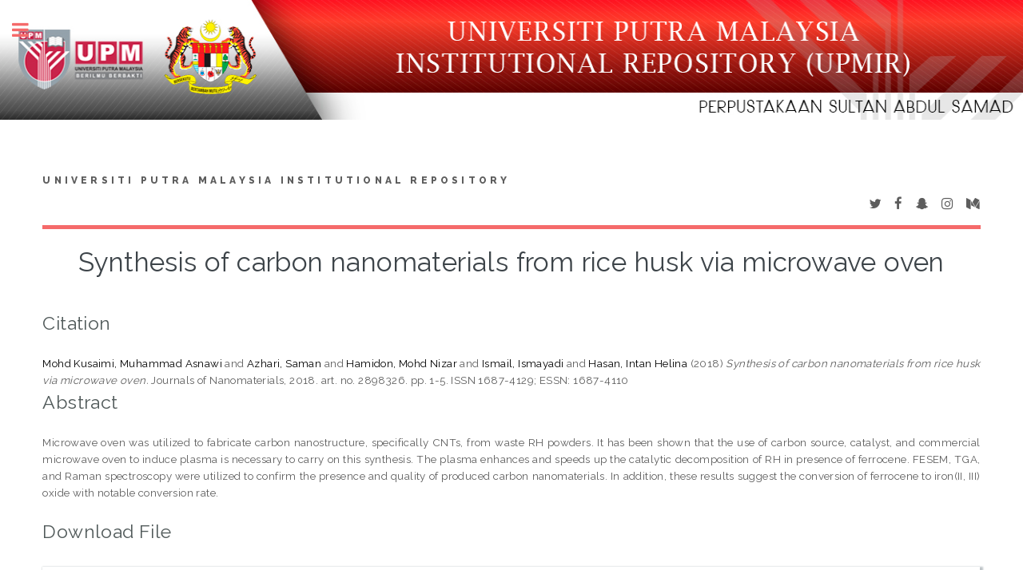

--- FILE ---
content_type: text/html; charset=utf-8
request_url: http://psasir.upm.edu.my/id/eprint/74060/
body_size: 6102
content:
<!DOCTYPE html PUBLIC "-//W3C//DTD XHTML 1.0 Transitional//EN" "http://www.w3.org/TR/xhtml1/DTD/xhtml1-transitional.dtd">
<html xmlns="http://www.w3.org/1999/xhtml">
	<head>
		<meta http-equiv="X-UA-Compatible" content="IE=edge" />
		<title> Synthesis of carbon nanomaterials from rice husk via microwave oven  - Universiti Putra Malaysia Institutional Repository</title>
		<link rel="icon" href="/apw_template/images/favicon.png" type="image/x-icon" />
		<link rel="shortcut icon" href="/apw_template/images/favicon.png" type="image/x-icon" />
		<meta name="eprints.eprintid" content="74060" />
<meta name="eprints.rev_number" content="7" />
<meta name="eprints.eprint_status" content="archive" />
<meta name="eprints.userid" content="368" />
<meta name="eprints.dir" content="disk0/00/07/40/60" />
<meta name="eprints.datestamp" content="2020-04-26 20:11:24" />
<meta name="eprints.lastmod" content="2020-04-26 20:11:24" />
<meta name="eprints.status_changed" content="2020-04-26 20:11:24" />
<meta name="eprints.type" content="article" />
<meta name="eprints.metadata_visibility" content="show" />
<meta name="eprints.creators_name" content="Mohd Kusaimi, Muhammad Asnawi" />
<meta name="eprints.creators_name" content="Azhari, Saman" />
<meta name="eprints.creators_name" content="Hamidon, Mohd Nizar" />
<meta name="eprints.creators_name" content="Ismail, Ismayadi" />
<meta name="eprints.creators_name" content="Hasan, Intan Helina" />
<meta name="eprints.title" content="Synthesis of carbon nanomaterials from rice husk via microwave oven" />
<meta name="eprints.ispublished" content="pub" />
<meta name="eprints.divisions" content="ITMA" />
<meta name="eprints.full_text_status" content="public" />
<meta name="eprints.keywords" content="Nanomaterials; Microwave oven" />
<meta name="eprints.abstract" content="Microwave oven was utilized to fabricate carbon nanostructure, specifically CNTs, from waste RH powders. It has been shown that the use of carbon source, catalyst, and commercial microwave oven to induce plasma is necessary to carry on this synthesis. The plasma enhances and speeds up the catalytic decomposition of RH in presence of ferrocene. FESEM, TGA, and Raman spectroscopy were utilized to confirm the presence and quality of produced carbon nanomaterials. In addition, these results suggest the conversion of ferrocene to iron(II, III) oxide with notable conversion rate." />
<meta name="eprints.date" content="2018" />
<meta name="eprints.date_type" content="published" />
<meta name="eprints.publication" content="Journals of Nanomaterials" />
<meta name="eprints.volume" content="2018" />
<meta name="eprints.publisher" content="Hindawi Publishing Corporation" />
<meta name="eprints.pagerange" content="1-5" />
<meta name="eprints.id_number" content="10.1155/2018/2898326" />
<meta name="eprints.refereed" content="TRUE" />
<meta name="eprints.issn" content="1687-4129; ESSN: 1687-4110" />
<meta name="eprints.language_2" content="english" />
<meta name="eprints.article_number" content="2898326" />
<meta name="eprints.altmetrics" content="https://www.altmetric.com/details.php?domain=psasir.upm.edu.my&amp;doi=10.1155/2018/2898326" />
<meta name="eprints.citation" content="   Mohd Kusaimi, Muhammad Asnawi and Azhari, Saman and Hamidon, Mohd Nizar and Ismail, Ismayadi and Hasan, Intan Helina   (2018)   Synthesis of carbon nanomaterials from rice husk via microwave oven.  Journals of Nanomaterials, 2018. art. no. 2898326.  pp. 1-5.  ISSN 1687-4129; ESSN: 1687-4110      " />
<meta name="eprints.document_url" content="http://psasir.upm.edu.my/id/eprint/74060/1/Synthesis%20of%20carbon%20nanomaterials%20from%20rice%20husk%20via%20microwave%20oven.pdf" />
<link rel="schema.DC" href="http://purl.org/DC/elements/1.0/" />
<meta name="DC.relation" content="http://psasir.upm.edu.my/id/eprint/74060/" />
<meta name="DC.title" content="Synthesis of carbon nanomaterials from rice husk via microwave oven" />
<meta name="DC.creator" content="Mohd Kusaimi, Muhammad Asnawi" />
<meta name="DC.creator" content="Azhari, Saman" />
<meta name="DC.creator" content="Hamidon, Mohd Nizar" />
<meta name="DC.creator" content="Ismail, Ismayadi" />
<meta name="DC.creator" content="Hasan, Intan Helina" />
<meta name="DC.description" content="Microwave oven was utilized to fabricate carbon nanostructure, specifically CNTs, from waste RH powders. It has been shown that the use of carbon source, catalyst, and commercial microwave oven to induce plasma is necessary to carry on this synthesis. The plasma enhances and speeds up the catalytic decomposition of RH in presence of ferrocene. FESEM, TGA, and Raman spectroscopy were utilized to confirm the presence and quality of produced carbon nanomaterials. In addition, these results suggest the conversion of ferrocene to iron(II, III) oxide with notable conversion rate." />
<meta name="DC.publisher" content="Hindawi Publishing Corporation" />
<meta name="DC.date" content="2018" />
<meta name="DC.type" content="Article" />
<meta name="DC.type" content="PeerReviewed" />
<meta name="DC.format" content="text" />
<meta name="DC.language" content="en" />
<meta name="DC.identifier" content="http://psasir.upm.edu.my/id/eprint/74060/1/Synthesis%20of%20carbon%20nanomaterials%20from%20rice%20husk%20via%20microwave%20oven.pdf" />
<meta name="DC.identifier" content="   Mohd Kusaimi, Muhammad Asnawi and Azhari, Saman and Hamidon, Mohd Nizar and Ismail, Ismayadi and Hasan, Intan Helina   (2018)   Synthesis of carbon nanomaterials from rice husk via microwave oven.  Journals of Nanomaterials, 2018. art. no. 2898326.  pp. 1-5.  ISSN 1687-4129; ESSN: 1687-4110      " />
<meta name="DC.relation" content="10.1155/2018/2898326" />
<link rel="alternate" href="http://psasir.upm.edu.my/cgi/export/eprint/74060/Atom/PSAS-eprint-74060.xml" type="application/atom+xml;charset=utf-8" title="Atom" />
<link rel="alternate" href="http://psasir.upm.edu.my/cgi/export/eprint/74060/BibTeX/PSAS-eprint-74060.bib" type="text/plain" title="BibTeX" />
<link rel="alternate" href="http://psasir.upm.edu.my/cgi/export/eprint/74060/RIS/PSAS-eprint-74060.ris" type="text/plain" title="Reference Manager" />
<link rel="alternate" href="http://psasir.upm.edu.my/cgi/export/eprint/74060/Text/PSAS-eprint-74060.txt" type="text/plain; charset=utf-8" title="ASCII Citation" />
<link rel="alternate" href="http://psasir.upm.edu.my/cgi/export/eprint/74060/JSON/PSAS-eprint-74060.js" type="application/json; charset=utf-8" title="JSON" />
<link rel="alternate" href="http://psasir.upm.edu.my/cgi/export/eprint/74060/COinS/PSAS-eprint-74060.txt" type="text/plain; charset=utf-8" title="OpenURL ContextObject in Span" />
<link rel="alternate" href="http://psasir.upm.edu.my/cgi/export/eprint/74060/EndNote/PSAS-eprint-74060.enw" type="text/plain; charset=utf-8" title="EndNote" />
<link rel="alternate" href="http://psasir.upm.edu.my/cgi/export/eprint/74060/ContextObject/PSAS-eprint-74060.xml" type="text/xml; charset=utf-8" title="OpenURL ContextObject" />
<link rel="alternate" href="http://psasir.upm.edu.my/cgi/export/eprint/74060/CSV/PSAS-eprint-74060.csv" type="text/csv; charset=utf-8" title="Multiline CSV" />
<link rel="alternate" href="http://psasir.upm.edu.my/cgi/export/eprint/74060/METS/PSAS-eprint-74060.xml" type="text/xml; charset=utf-8" title="METS" />
<link rel="alternate" href="http://psasir.upm.edu.my/cgi/export/eprint/74060/XML/PSAS-eprint-74060.xml" type="application/vnd.eprints.data+xml; charset=utf-8" title="EP3 XML" />
<link rel="alternate" href="http://psasir.upm.edu.my/cgi/export/eprint/74060/RDFN3/PSAS-eprint-74060.n3" type="text/n3" title="RDF+N3" />
<link rel="alternate" href="http://psasir.upm.edu.my/cgi/export/eprint/74060/DC/PSAS-eprint-74060.txt" type="text/plain; charset=utf-8" title="Dublin Core" />
<link rel="alternate" href="http://psasir.upm.edu.my/cgi/export/eprint/74060/HTML/PSAS-eprint-74060.html" type="text/html; charset=utf-8" title="HTML Citation" />
<link rel="alternate" href="http://psasir.upm.edu.my/cgi/export/eprint/74060/Refer/PSAS-eprint-74060.refer" type="text/plain" title="Refer" />
<link rel="alternate" href="http://psasir.upm.edu.my/cgi/export/eprint/74060/Simple/PSAS-eprint-74060.txt" type="text/plain; charset=utf-8" title="Simple Metadata" />
<link rel="alternate" href="http://psasir.upm.edu.my/cgi/export/eprint/74060/RDFXML/PSAS-eprint-74060.rdf" type="application/rdf+xml" title="RDF+XML" />
<link rel="alternate" href="http://psasir.upm.edu.my/cgi/export/eprint/74060/RDFNT/PSAS-eprint-74060.nt" type="text/plain" title="RDF+N-Triples" />
<link rel="alternate" href="http://psasir.upm.edu.my/cgi/export/eprint/74060/MODS/PSAS-eprint-74060.xml" type="text/xml; charset=utf-8" title="MODS" />
<link rel="alternate" href="http://psasir.upm.edu.my/cgi/export/eprint/74060/DIDL/PSAS-eprint-74060.xml" type="text/xml; charset=utf-8" title="MPEG-21 DIDL" />
<link rel="Top" href="http://psasir.upm.edu.my/" />
    <link rel="Sword" href="http://psasir.upm.edu.my/sword-app/servicedocument" />
    <link rel="SwordDeposit" href="http://psasir.upm.edu.my/id/contents" />
    <link rel="Search" type="text/html" href="http://psasir.upm.edu.my/cgi/search" />
    <link rel="Search" type="application/opensearchdescription+xml" href="http://psasir.upm.edu.my/cgi/opensearchdescription" title="Universiti Putra Malaysia Institutional Repository" />
    <script type="text/javascript" src="http://www.google.com/jsapi"><!--padder--></script><script type="text/javascript">
// <![CDATA[
google.load("visualization", "1", {packages:["corechart", "geochart"]});
// ]]></script><script type="text/javascript">
// <![CDATA[
var eprints_http_root = "http:\/\/psasir.upm.edu.my";
var eprints_http_cgiroot = "http:\/\/psasir.upm.edu.my\/cgi";
var eprints_oai_archive_id = "psasir.upm.edu.my";
var eprints_logged_in = false;
// ]]></script>
    <style type="text/css">.ep_logged_in { display: none }</style>
    <link rel="stylesheet" type="text/css" href="/style/auto-3.3.16.css" />
    <script type="text/javascript" src="/javascript/auto-3.3.16.js"><!--padder--></script>
    <!--[if lte IE 6]>
        <link rel="stylesheet" type="text/css" href="/style/ie6.css" />
   <![endif]-->
    <meta name="Generator" content="EPrints 3.3.16" />
    <meta http-equiv="Content-Type" content="text/html; charset=UTF-8" />
    <meta http-equiv="Content-Language" content="en" />
    
		
		<meta charset="utf-8" />
		<meta name="viewport" content="width=device-width, initial-scale=1,maximum-scale=1, user-scalable=no" />
		
		<link rel="stylesheet" href="/apw_template/styles/font-awesome.min.css" />
		<link rel="stylesheet" href="//fonts.googleapis.com/css?family=Open+Sans:400,600,400italic,600italic" />
		<link rel="stylesheet" href="//fonts.googleapis.com/css?family=Montserrat:400,800" />
		<link rel="stylesheet" href="//fonts.googleapis.com/css?family=Raleway:400,800,900" />
		<script src="//ajax.googleapis.com/ajax/libs/jquery/1.12.4/jquery.min.js">// <!-- No script --></script>
		<link rel="stylesheet" href="/apw_template/styles/base.css" />
		<link rel="stylesheet" href="/apw_template/styles/site.css" />			
		<link rel="stylesheet" href="/apw_template/styles/apw_main.css" />
		
		<script>
 
		// Give $ back to prototype.js; create new alias to jQuery.
		jQuery.noConflict();
 
		jQuery(document).ready(function( $ ) {
		
			//Clones the EP menu to the top menu. 
			$('#main_page .ep_tm_key_tools').clone().appendTo('#login_status');
			//Then remove the old class, and add the navbar classes to make it fit in. 
			$('header .ep_tm_key_tools').removeClass('ep_tm_key_tools').addClass('nav navbar-nav navbar-right').attr('id','ep_menu_top');
			// remove the first part of the menu if you are already signed in (as the span buggers up the nice navbar menu)
			$('header #ep_menu_top li:first-child').has("span").remove();
			

			//left hand side menu. Adds the id, then the needed classes for bootstrap to style the menu 
			$('#main_page .ep_tm_key_tools').removeClass('ep_tm_key_tools').attr('id','ep_menu').addClass('hidden-xs');
			$('#main_page ul#ep_menu ').addClass('list-group');
			$('#main_page ul#ep_menu li').addClass('list-group-item');
			//$('#main_page ul#ep_menu li:first-child:contains("Logged")').addClass('active');
			$('#main_page ul#ep_menu li:first-child:contains("Logged")').closest('.list-group-item').addClass('active');
			$('#main_page ul#ep_menu li:first-child span a').addClass('list-group-item-text');

			// If the user isn't logged in, style it a little
			//$('#main_page ul#ep_menu li:first-child a[href$="cgi/users/home"]').addClass('list-group-item-heading');
			var log_in_btn = $('#main_page ul#ep_menu li:first-child a[href$="cgi/users/home"]');
			var admin_btn = $('#main_page ul#ep_menu li a[href$="cgi/users/home?screen=Admin"]');
			//log_in_btn.addClass('btn btn-primary');
			//admin_btn.addClass('btn btn-default');
			log_in_btn.closest('li').addClass('active');
			//admin_btn.closest('li').removeClass('list-group-item');
			//log_in_btn.closest('ul').removeClass('list-group').addClass('list-unstyled');
				
		});
		</script>
	</head>
<body>

	<img alt="UPM Institutional Repository" src="/images/sitelogo.png" width="100%" height="150px" />
	<!-- Wrapper -->
	<div id="wrapper">

		<!-- Main -->
		<div id="main">
			<div class="inner">

				<header id="header">
					<a href="http://psasir.upm.edu.my" class="logo">
		Universiti Putra Malaysia Institutional Repository
    </a>
					<ul class="icons">
						<li><a href="#" class="icon fa-twitter"><span class="label">Twitter</span></a></li>
						<li><a href="#" class="icon fa-facebook"><span class="label">Facebook</span></a></li>
						<li><a href="#" class="icon fa-snapchat-ghost"><span class="label">Snapchat</span></a></li>
						<li><a href="#" class="icon fa-instagram"><span class="label">Instagram</span></a></li>
						<li><a href="#" class="icon fa-medium"><span class="label">Medium</span></a></li>
					</ul>
				</header>
				
				<h1 class="ep_tm_pagetitle">
				  

Synthesis of carbon nanomaterials from rice husk via microwave oven


				</h1>
				<div class="ep_summary_content"><div class="ep_summary_content_left"></div><div class="ep_summary_content_right"></div><div class="ep_summary_content_top"></div><div class="ep_summary_content_main">
   
  <br />
  <div align="left"><h2><font color="#515a5a">Citation</font></h2></div>
  <p style="margin-bottom: 1em">
    

<div align="justify">

    <span class="person_name">Mohd Kusaimi, Muhammad Asnawi</span> and <span class="person_name">Azhari, Saman</span> and <span class="person_name">Hamidon, Mohd Nizar</span> and <span class="person_name">Ismail, Ismayadi</span> and <span class="person_name">Hasan, Intan Helina</span>
  



    (2018)
  

 <!-- <if test="date">(<print expr="date" opts="res=year"/>)</if> -->

<em>Synthesis of carbon nanomaterials from rice husk via microwave oven.</em>


    Journals of Nanomaterials, 2018.
    art. no. 2898326.
     pp. 1-5.
     ISSN 1687-4129; ESSN: 1687-4110
  


  


</div>

  </p>

  
    <div align="left"><h2><font color="#515a5a">Abstract</font></h2></div>
    <p style="text-align: justify; margin: 1em auto 0em auto">Microwave oven was utilized to fabricate carbon nanostructure, specifically CNTs, from waste RH powders. It has been shown that the use of carbon source, catalyst, and commercial microwave oven to induce plasma is necessary to carry on this synthesis. The plasma enhances and speeds up the catalytic decomposition of RH in presence of ferrocene. FESEM, TGA, and Raman spectroscopy were utilized to confirm the presence and quality of produced carbon nanomaterials. In addition, these results suggest the conversion of ferrocene to iron(II, III) oxide with notable conversion rate.</p> <br />
  

  <div align="left"><h2><font color="#515a5a">Download File</font></h2></div>
  <table width="100%" style="margin-bottom: 2em; margin-top: 2em; box-shadow: 2px 2px 2px 2px #bdc3c7;" cellpadding="5" border="0" bgcolor="#FFFFFF">
    <tr><td><div align="center">
  

  

    
  
    
      
      <table>
        
          <tr>
            <td valign="top" align="right"><a class="ep_document_link" href="http://psasir.upm.edu.my/id/eprint/74060/1/Synthesis%20of%20carbon%20nanomaterials%20from%20rice%20husk%20via%20microwave%20oven.pdf"><img class="ep_doc_icon" alt="[img]" src="http://psasir.upm.edu.my/style/images/fileicons/text.png" border="0" /></a></td>
            <td valign="top">
              

<!-- document citation -->


<span class="ep_document_citation">
<span class="document_format">Text (Abstract)</span>
<br /><span class="document_filename">Synthesis of carbon nanomaterials from rice husk via microwave oven.pdf</span>



</span>

<br />
              <a href="http://psasir.upm.edu.my/id/eprint/74060/1/Synthesis%20of%20carbon%20nanomaterials%20from%20rice%20husk%20via%20microwave%20oven.pdf" class="ep_document_link">Download (8kB)</a>
              
			  
			  
              
  
              <ul>
              
              </ul>
            </td>
          </tr>
        
      </table>
    

  

  
 </div></td></tr></table>

  <div align="left"><h2><font color="#515a5a">Additional Metadata</font></h2></div>
  <table width="100%" style="margin-bottom: 2em; margin-top: 2em; box-shadow: 2px 2px 2px 2px #bdc3c7;" cellpadding="5" border="0" bgcolor="#FFFFFF">
    <tr>
      <th align="left" bgcolor="#f2f3f4">Item Type:</th>
      <td>
        Article
        
        
        
      </td>
    </tr>
    
    
      
    
      
    
      
    
      
    
      
    
      
    
      
    
      
    
      
    
      
        <tr>
          <th align="left" bgcolor="#f2f3f4">Divisions:</th>
          <td valign="top"><a href="http://psasir.upm.edu.my/view/divisions/ITMA/">Institute of Advanced Technology</a></td>
        </tr>
      
    
      
        <tr>
          <th align="left" bgcolor="#f2f3f4">DOI Number:</th>
          <td valign="top"><a href="https://doi.org/10.1155/2018/2898326" target="_blank">https://doi.org/10.1155/2018/2898326</a></td>
        </tr>
      
    
      
        <tr>
          <th align="left" bgcolor="#f2f3f4">Publisher:</th>
          <td valign="top">Hindawi Publishing Corporation</td>
        </tr>
      
    
      
    
      
    
      
        <tr>
          <th align="left" bgcolor="#f2f3f4">Keywords:</th>
          <td valign="top">Nanomaterials; Microwave oven</td>
        </tr>
      
    
      
    
      
    
      
        <tr>
          <th align="left" bgcolor="#f2f3f4">Depositing User:</th>
          <td valign="top">

<span class="ep_name_citation"><span class="person_name">Ms. Nida Hidayati Ghazali</span></span>

</td>
        </tr>
      
    
      
        <tr>
          <th align="left" bgcolor="#f2f3f4">Date Deposited:</th>
          <td valign="top">26 Apr 2020 20:11</td>
        </tr>
      
    
      
        <tr>
          <th align="left" bgcolor="#f2f3f4">Last Modified:</th>
          <td valign="top">26 Apr 2020 20:11</td>
        </tr>
      
    
      
        <tr>
          <th align="left" bgcolor="#f2f3f4">Altmetrics:</th>
          <td valign="top"><a href="https://www.altmetric.com/details.php?domain=psasir.upm.edu.my&amp;doi=10.1155/2018/2898326">https://www.altmetric.com/details.php?domain=psasir.upm.edu.my&amp;doi=10.1155/2018/2898326</a></td>
        </tr>
      
    
    <tr>
      <th align="left" bgcolor="#f2f3f4">URI:</th>
      <td valign="top"><a href="http://psasir.upm.edu.my/id/eprint/74060">http://psasir.upm.edu.my/id/eprint/74060</a></td>
    </tr>
    <tr>
      <th align="left" bgcolor="#f2f3f4">Statistic Details:</th>
      <td valign="top"><a href="/cgi/stats/report/eprint/74060">View Download Statistic</a></td>
    </tr>
  </table>

  
  

  
    <h3>Actions (login required)</h3>
    <table class="ep_summary_page_actions">
    
      <tr>
        <td><a href="/cgi/users/home?screen=EPrint%3A%3AView&amp;eprintid=74060"><img src="/style/images/action_view.png" title="View Item" alt="View Item" class="ep_form_action_icon" /></a></td>
        <td>View Item</td>
      </tr>
    
    </table>
  

</div><div class="ep_summary_content_bottom"></div><div class="ep_summary_content_after"></div></div>

			</div>
		</div>

		<!-- Sidebar -->
		<div id="sidebar">
			<div class="inner">

				<section id="part_top" class="alt">
					<div class="search-box">
					  <div class="container-4">
						<form method="get" accept-charset="utf-8" action="http://psasir.upm.edu.my/cgi/search">
							<input type="search" name="q" id="search" placeholder="Insert keyword here..." />
							<button class="icon" value="Search" type="submit" name="_action_search"><i class="fa fa-search"></i></button>
							<input type="hidden" name="_action_search" value="Search" />
							<input type="hidden" name="_order" value="bytitle" />
							<input type="hidden" name="basic_srchtype" value="ALL" />
							<input type="hidden" name="_satisfyall" value="ALL" />
						</form>
					  </div>
					</div>
				</section>

				<!-- Menu -->
					<header class="major" style="margin-top: -20px;">
						<div style="text-transform: uppercase; font-size: 14px; font-weight: 700;letter-spacing: 0.35em;">USER MENU</div>
					</header>
					
					<div id="main_page">
						<ul class="ep_tm_key_tools" id="ep_tm_menu_tools"><li><a href="http://psasir.upm.edu.my/cgi/users/home">Login (Staff Only)</a></li></ul>
					</div>
						
					<nav id="menu">
						<ul>
							<li><a href="http://psasir.upm.edu.my">home</a></li>
							<li><a href="http://psasir.upm.edu.my/information.html">about</a></li>
							<li><a href="http://psasir.upm.edu.my/cgi/latest">latest addition</a></li>
							<li>
								<span class="opener">Browse</span>
								<ul>
									<li><a href="http://psasir.upm.edu.my/view/year/">browse by years</a></li>
									<li><a href="http://psasir.upm.edu.my/view/type/">browse by types</a></li>
									<li><a href="http://psasir.upm.edu.my/view/subject/">browse by subjects</a></li>
									<li><a href="http://psasir.upm.edu.my/view/divisions/">browse by divisions</a></li>
									<li><a href="http://psasir.upm.edu.my/view/creators/">browse by authors</a></li>
								</ul>
							</li>
							<li><a href="http://psasir.upm.edu.my/help/index.html">Help</a></li>
							<li><a href="http://psasir.upm.edu.my/policies.html">Policies</a></li>
							<li><a href="http://psasir.upm.edu.my/cgi/stats/report">Statistic</a></li>
						</ul>
					</nav>

				

			
				<!-- Footer -->
					
		<footer id="footer">
			<p class="copyright">© Nov 2017 - Powered by <a href="//bazaar.eprints.org/552/">APW Themes</a> &amp; Theme by <a href="//agungprasetyo.net/" title="Agung Prasetyo Wibowo" alt="Agung Prasetyo Wibowo">Agung Prasetyo Wibowo</a>.</p>
		</footer>
    

			</div>
		</div>

	</div>

		<!-- Scripts -->
		<script src="/apw_template/scripts/skel.min.js">// <!-- No script --></script>
		<script src="/apw_template/scripts/util.js">// <!-- No script --></script>
		<script src="/apw_template/scripts/main.js">// <!-- No script --></script>
<!-- Matomo -->
<script type="text/javascript">
  var _paq = window._paq || [];
  /* tracker methods like "setCustomDimension" should be called before "trackPageView" */
  _paq.push(["setDocumentTitle", document.domain + "/" + document.title]);
  _paq.push(["setCookieDomain", "*.psasir.upm.edu.my"]);
  _paq.push(["setDomains", ["*.psasir.upm.edu.my"]]);
  _paq.push(['trackPageView']);
  _paq.push(['enableLinkTracking']);
  (function() {
    var u="//perpun.upm.edu.my/stats/";
    _paq.push(['setTrackerUrl', u+'matomo.php']);
    _paq.push(['setSiteId', '1']);
    var d=document, g=d.createElement('script'), s=d.getElementsByTagName('script')[0];
    g.type='text/javascript'; g.async=true; g.defer=true; g.src=u+'matomo.js'; s.parentNode.insertBefore(g,s);
  })();
</script>
<noscript><p><img src="//perpun.upm.edu.my/stats/matomo.php?idsite=1&amp;rec=1" style="border:0;" alt="" /></p></noscript>
<!-- End Matomo Code -->


<!-- Google Analytics -->
<script src="https://www.googletagmanager.com/gtag/js?id=G-2YB6HJ6LWW">// <!-- No script --></script>
<script>
  window.dataLayer = window.dataLayer || [];
  function gtag(){dataLayer.push(arguments);}
  gtag('js', new Date());

  gtag('config', 'G-2YB6HJ6LWW');
</script>
<!-- End of Google Analytics Script-->

<!--Start of Tawk.to Script-->
<script type="text/javascript">
var Tawk_API=Tawk_API||{}, Tawk_LoadStart=new Date();
(function(){
var s1=document.createElement("script"),s0=document.getElementsByTagName("script")[0];
s1.async=true;
s1.src='https://embed.tawk.to/5dca1473d96992700fc6f711/1g9e2tuok';
s1.charset='UTF-8';
s1.setAttribute('crossorigin','*');
s0.parentNode.insertBefore(s1,s0);
})();
</script>
<!--End of Tawk.to Script-->

</body>
</html>